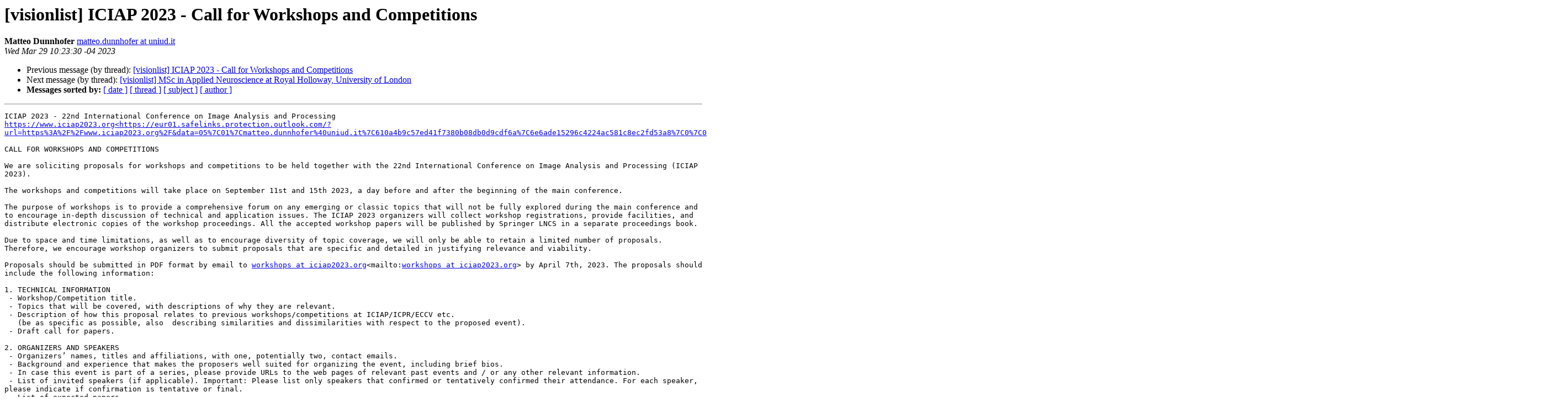

--- FILE ---
content_type: text/html
request_url: http://visionscience.com/pipermail/visionlist_visionscience.com/2023/007789.html
body_size: 8018
content:
<!DOCTYPE HTML PUBLIC "-//W3C//DTD HTML 4.01 Transitional//EN">
<HTML>
 <HEAD>
   <TITLE> [visionlist] ICIAP 2023 - Call for Workshops and Competitions
   </TITLE>
   <LINK REL="Index" HREF="index.html" >
   <LINK REL="made" HREF="mailto:visionlist%40visionscience.com?Subject=Re%3A%20%5Bvisionlist%5D%20ICIAP%202023%20-%20Call%20for%20Workshops%20and%20Competitions&In-Reply-To=%3CEB45092F-CB52-4EC9-9CBD-2EB4A6FC0231%40uniud.it%3E">
   <META NAME="robots" CONTENT="index,nofollow">
   <style type="text/css">
       pre {
           white-space: pre-wrap;       /* css-2.1, curent FF, Opera, Safari */
           }
   </style>
   <META http-equiv="Content-Type" content="text/html; charset=us-ascii">
   <LINK REL="Previous"  HREF="007624.html">
   <LINK REL="Next"  HREF="007625.html">
 </HEAD>
 <BODY BGCOLOR="#ffffff">
   <H1>[visionlist] ICIAP 2023 - Call for Workshops and Competitions</H1>
    <B>Matteo Dunnhofer</B> 
    <A HREF="mailto:visionlist%40visionscience.com?Subject=Re%3A%20%5Bvisionlist%5D%20ICIAP%202023%20-%20Call%20for%20Workshops%20and%20Competitions&In-Reply-To=%3CEB45092F-CB52-4EC9-9CBD-2EB4A6FC0231%40uniud.it%3E"
       TITLE="[visionlist] ICIAP 2023 - Call for Workshops and Competitions">matteo.dunnhofer at uniud.it
       </A><BR>
    <I>Wed Mar 29 10:23:30 -04 2023</I>
    <P><UL>
        <LI>Previous message (by thread): <A HREF="007624.html">[visionlist] ICIAP 2023 - Call for Workshops and Competitions
</A></li>
        <LI>Next message (by thread): <A HREF="007625.html">[visionlist] MSc in Applied Neuroscience at Royal Holloway, University of London
</A></li>
         <LI> <B>Messages sorted by:</B> 
              <a href="date.html#7789">[ date ]</a>
              <a href="thread.html#7789">[ thread ]</a>
              <a href="subject.html#7789">[ subject ]</a>
              <a href="author.html#7789">[ author ]</a>
         </LI>
       </UL>
    <HR>  
<!--beginarticle-->
<PRE>ICIAP 2023 - 22nd International Conference on Image Analysis and Processing
<A HREF="https://www.iciap2023.org&lt;https://eur01.safelinks.protection.outlook.com/?url=https%3A%2F%2Fwww.iciap2023.org%2F&amp;data=05%7C01%7Cmatteo.dunnhofer%40uniud.it%7C610a4b9c57ed41f7380b08db0d9cdf6a%7C6e6ade15296c4224ac581c8ec2fd53a8%7C0%7C0%7C638118739660553277%7CUnknown%7CTWFpbGZsb3d8eyJWIjoiMC4wLjAwMDAiLCJQIjoiV2luMzIiLCJBTiI6Ik1haWwiLCJXVCI6Mn0%3D%7C3000%7C%7C%7C&amp;sdata=6uql75m3wq4ADGZwtru5OInsVxt%2B52NhwhulyiynvJw%3D&amp;reserved=0">https://www.iciap2023.org&lt;https://eur01.safelinks.protection.outlook.com/?url=https%3A%2F%2Fwww.iciap2023.org%2F&amp;data=05%7C01%7Cmatteo.dunnhofer%40uniud.it%7C610a4b9c57ed41f7380b08db0d9cdf6a%7C6e6ade15296c4224ac581c8ec2fd53a8%7C0%7C0%7C638118739660553277%7CUnknown%7CTWFpbGZsb3d8eyJWIjoiMC4wLjAwMDAiLCJQIjoiV2luMzIiLCJBTiI6Ik1haWwiLCJXVCI6Mn0%3D%7C3000%7C%7C%7C&amp;sdata=6uql75m3wq4ADGZwtru5OInsVxt%2B52NhwhulyiynvJw%3D&amp;reserved=0</A>&gt;

CALL FOR WORKSHOPS AND COMPETITIONS

We are soliciting proposals for workshops and competitions to be held together with the 22nd International Conference on Image Analysis and Processing (ICIAP 2023).

The workshops and competitions will take place on September 11st and 15th 2023, a day before and after the beginning of the main conference.

The purpose of workshops is to provide a comprehensive forum on any emerging or classic topics that will not be fully explored during the main conference and to encourage in-depth discussion of technical and application issues. The ICIAP 2023 organizers will collect workshop registrations, provide facilities, and distribute electronic copies of the workshop proceedings. All the accepted workshop papers will be published by Springer LNCS in a separate proceedings book.

Due to space and time limitations, as well as to encourage diversity of topic coverage, we will only be able to retain a limited number of proposals. Therefore, we encourage workshop organizers to submit proposals that are specific and detailed in justifying relevance and viability.

Proposals should be submitted in PDF format by email to <A HREF="http://visionscience.com/mailman/listinfo/visionlist_visionscience.com">workshops at iciap2023.org</A>&lt;mailto:<A HREF="http://visionscience.com/mailman/listinfo/visionlist_visionscience.com">workshops at iciap2023.org</A>&gt; by April 7th, 2023. The proposals should include the following information:

1. TECHNICAL INFORMATION
 - Workshop/Competition title.
 - Topics that will be covered, with descriptions of why they are relevant.
 - Description of how this proposal relates to previous workshops/competitions at ICIAP/ICPR/ECCV etc.
   (be as specific as possible, also  describing similarities and dissimilarities with respect to the proposed event).
 - Draft call for papers.

2. ORGANIZERS AND SPEAKERS
 - Organizers&#8217; names, titles and affiliations, with one, potentially two, contact emails.
 - Background and experience that makes the proposers well suited for organizing the event, including brief bios.
 - In case this event is part of a series, please provide URLs to the web pages of relevant past events and / or any other relevant information.
 - List of invited speakers (if applicable). Important: Please list only speakers that confirmed or tentatively confirmed their attendance. For each speaker, please indicate if confirmation is tentative or final.
 - List of expected papers.

3. LOGISTICS
 - Preference for half-day or full-day event.
 - Tentative program committee.
 - Please indicate one of the following options describing the primary nature of your event:
  * Competition
  * Invited speaker event
  * Peer reviewed paper event (orals / posters)
  * Even split between invited speakers and peer reviewed papers
  * Affinity workshop to create and strengthen communities (such as &#8220;Women in Computer Vision&#8221;)
 - Please provide a paper or competition review timeline.
 - If posters are considered, how many are expected? Note that the conference may limit the number of posters based on available space.
 - Special space or equipment requests, if any.

Additional information on workshop organization
After acceptance, workshops will be required to prepare their own websites, separate from the ICIAP 2023 webpage.
These pages will include workshop details, organizers, dates, submission instructions and, once finalized, the workshop program.

IMPORTANT DATES

- Workshop proposal deadline
  07 April 2023

- Notification to workshop organizers
  01 May 2023

- Workshop camera ready paper submission
  20 August 2023


CONTACTS

For any questions, please contact the workshop chairs
Lauro Snidaro and Federica Arrigoni
at <A HREF="http://visionscience.com/mailman/listinfo/visionlist_visionscience.com">workshops at iciap2023.org</A>&lt;mailto:<A HREF="http://visionscience.com/mailman/listinfo/visionlist_visionscience.com">workshops at iciap2023.org</A>&gt;
-------------- next part --------------
An HTML attachment was scrubbed...
URL: &lt;<A HREF="http://visionscience.com/pipermail/visionlist_visionscience.com/attachments/20230329/a287a810/attachment.html">http://visionscience.com/pipermail/visionlist_visionscience.com/attachments/20230329/a287a810/attachment.html</A>&gt;
</PRE>









<!--endarticle-->
    <HR>
    <P><UL>
        <!--threads-->
	<LI>Previous message (by thread): <A HREF="007624.html">[visionlist] ICIAP 2023 - Call for Workshops and Competitions
</A></li>
	<LI>Next message (by thread): <A HREF="007625.html">[visionlist] MSc in Applied Neuroscience at Royal Holloway, University of London
</A></li>
         <LI> <B>Messages sorted by:</B> 
              <a href="date.html#7789">[ date ]</a>
              <a href="thread.html#7789">[ thread ]</a>
              <a href="subject.html#7789">[ subject ]</a>
              <a href="author.html#7789">[ author ]</a>
         </LI>
       </UL>

<hr>
<a href="http://visionscience.com/mailman/listinfo/visionlist_visionscience.com">More information about the visionlist
mailing list</a><br>
</body></html>
